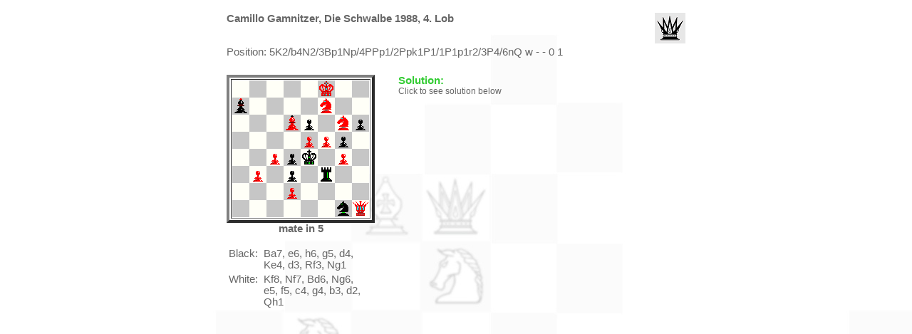

--- FILE ---
content_type: text/html
request_url: https://problemschach.at/camgam/camgam01648m.htm
body_size: 848
content:
<html>
<head>
<meta http-equiv="content-type" content="text/html; charset=UTF-8">
<link rel="stylesheet" type="text/css" href="../styles/base.css">
<title>Camillo Gamnitzer - mate in 5</title>
</head>
<body bgcolor="#ffffff" background="../grafics/bg_chess_content.jpg" link="#33cc33" vlink="#33cc33" alink="#33cc33">
<center>
<table border="0" width="650">
<tr><td colspan="2" height="5"></td></tr>
<tr>
<td colspan="2"><a href="../" target="_top"><img src="../grafics/blackqueen_43x43.gif" width="43" height="43" hspace="0" border="0" align="right"></a>
<b>Camillo Gamnitzer, Die Schwalbe 1988, 4. Lob</b><br></td>
</tr>
<tr><td colspan="2">Position:&nbsp;5K2/b4N2/3Bp1Np/4PPp1/2Ppk1P1/1P1p1r2/3P4/6nQ w - - 0 1</td></tr>
<tr><td colspan="2">&nbsp;</td></tr>
<tr>
<td width="240" valign="top">
<table border="4"><caption align="bottom"><b>mate in 5</b></caption>
<tr><td><table border="0" cellspacing="0" cellpadding="0" bgcolor="#808080">
<tr>
<td><img width="24" height="24" src="../grafics/w.gif"></td>
<td><img width="24" height="24" src="../grafics/b.gif"></td>
<td><img width="24" height="24" src="../grafics/w.gif"></td>
<td><img width="24" height="24" src="../grafics/b.gif"></td>
<td><img width="24" height="24" src="../grafics/w.gif"></td>
<td><img width="24" height="24" src="../grafics/wking_b.gif"></td>
<td><img width="24" height="24" src="../grafics/w.gif"></td>
<td><img width="24" height="24" src="../grafics/b.gif"></td>
</tr>
<tr>
<td><img width="24" height="24" src="../grafics/bb_b.gif"></td>
<td><img width="24" height="24" src="../grafics/w.gif"></td>
<td><img width="24" height="24" src="../grafics/b.gif"></td>
<td><img width="24" height="24" src="../grafics/w.gif"></td>
<td><img width="24" height="24" src="../grafics/b.gif"></td>
<td><img width="24" height="24" src="../grafics/wk_w.gif"></td>
<td><img width="24" height="24" src="../grafics/b.gif"></td>
<td><img width="24" height="24" src="../grafics/w.gif"></td>
</tr>
<tr>
<td><img width="24" height="24" src="../grafics/w.gif"></td>
<td><img width="24" height="24" src="../grafics/b.gif"></td>
<td><img width="24" height="24" src="../grafics/w.gif"></td>
<td><img width="24" height="24" src="../grafics/wb_b.gif"></td>
<td><img width="24" height="24" src="../grafics/bp_w.gif"></td>
<td><img width="24" height="24" src="../grafics/b.gif"></td>
<td><img width="24" height="24" src="../grafics/wk_w.gif"></td>
<td><img width="24" height="24" src="../grafics/bp_b.gif"></td>
</tr>
<tr>
<td><img width="24" height="24" src="../grafics/b.gif"></td>
<td><img width="24" height="24" src="../grafics/w.gif"></td>
<td><img width="24" height="24" src="../grafics/b.gif"></td>
<td><img width="24" height="24" src="../grafics/w.gif"></td>
<td><img width="24" height="24" src="../grafics/wp_b.gif"></td>
<td><img width="24" height="24" src="../grafics/wp_w.gif"></td>
<td><img width="24" height="24" src="../grafics/bp_b.gif"></td>
<td><img width="24" height="24" src="../grafics/w.gif"></td>
</tr>
<tr>
<td><img width="24" height="24" src="../grafics/w.gif"></td>
<td><img width="24" height="24" src="../grafics/b.gif"></td>
<td><img width="24" height="24" src="../grafics/wp_w.gif"></td>
<td><img width="24" height="24" src="../grafics/bp_b.gif"></td>
<td><img width="24" height="24" src="../grafics/bking_w.gif"></td>
<td><img width="24" height="24" src="../grafics/b.gif"></td>
<td><img width="24" height="24" src="../grafics/wp_w.gif"></td>
<td><img width="24" height="24" src="../grafics/b.gif"></td>
</tr>
<tr>
<td><img width="24" height="24" src="../grafics/b.gif"></td>
<td><img width="24" height="24" src="../grafics/wp_w.gif"></td>
<td><img width="24" height="24" src="../grafics/b.gif"></td>
<td><img width="24" height="24" src="../grafics/bp_w.gif"></td>
<td><img width="24" height="24" src="../grafics/b.gif"></td>
<td><img width="24" height="24" src="../grafics/br_w.gif"></td>
<td><img width="24" height="24" src="../grafics/b.gif"></td>
<td><img width="24" height="24" src="../grafics/w.gif"></td>
</tr>
<tr>
<td><img width="24" height="24" src="../grafics/w.gif"></td>
<td><img width="24" height="24" src="../grafics/b.gif"></td>
<td><img width="24" height="24" src="../grafics/w.gif"></td>
<td><img width="24" height="24" src="../grafics/wp_b.gif"></td>
<td><img width="24" height="24" src="../grafics/w.gif"></td>
<td><img width="24" height="24" src="../grafics/b.gif"></td>
<td><img width="24" height="24" src="../grafics/w.gif"></td>
<td><img width="24" height="24" src="../grafics/b.gif"></td>
</tr>
<tr>
<td><img width="24" height="24" src="../grafics/b.gif"></td>
<td><img width="24" height="24" src="../grafics/w.gif"></td>
<td><img width="24" height="24" src="../grafics/b.gif"></td>
<td><img width="24" height="24" src="../grafics/w.gif"></td>
<td><img width="24" height="24" src="../grafics/b.gif"></td>
<td><img width="24" height="24" src="../grafics/w.gif"></td>
<td><img width="24" height="24" src="../grafics/bk_b.gif"></td>
<td><img width="24" height="24" src="../grafics/wqueen_w.gif"></td>
</tr>
</table>
</td></tr></table>
<br>
<table width="200" border="0">
<tr><td valign="top">Black:&nbsp;</td><td>Ba7, e6, h6, g5, d4, Ke4, d3, Rf3, Ng1</td></tr>
<tr><td valign="top">White:&nbsp;</td><td>Kf8, Nf7, Bd6, Ng6, e5, f5, c4, g4, b3, d2, Qh1</td></tr>
</table>
</td>
<td width="420" valign="top">
<b><a href="camgam01648m_geloest.htm">Solution:&nbsp;</a></b><br><small>Click to see solution below</small>
</td>
</table>
</center>
</body>
</html>
